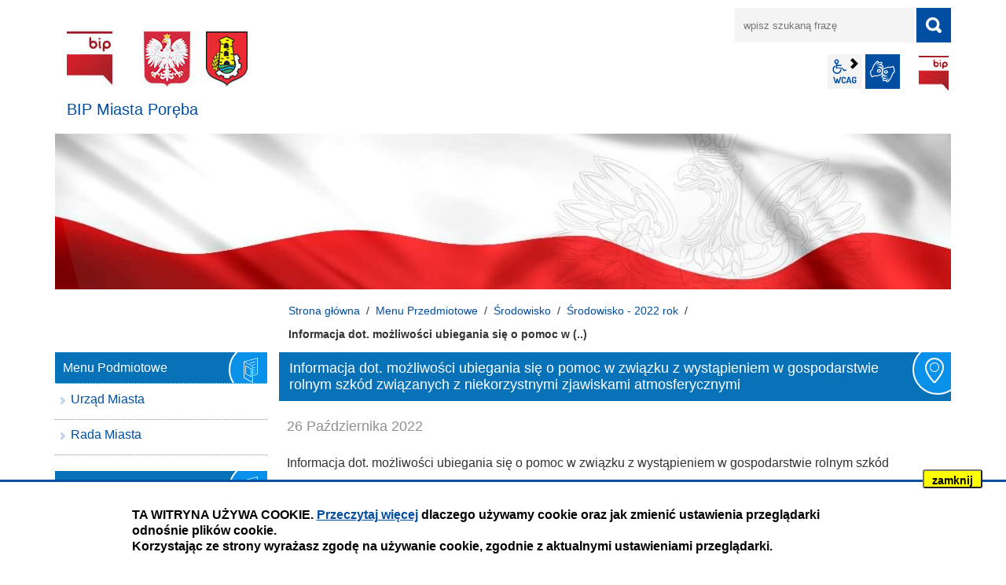

--- FILE ---
content_type: text/html; charset=UTF-8
request_url: https://bip.umporeba.pl/menu-przedmiotowe/2022/Informacja-dot.-mozliwosci-ubiegania-sie-o-pomoc-w-zwiazku-z-wystapieniem-w-gospodarstwie-rolnym-szkod-zwiazanych-z-niekorzystnymi-zjawiskami-atmosferycznymi/idn:1134
body_size: 6024
content:
<!DOCTYPE html>
<html class="no-js" lang="pl">
<head>
    <title>Informacja dot. możliwości ubiegania się o pomoc w związku z wystąpieniem w gospodarstwie rolnym szkód związanych z niekorzystnymi zjawiskami atmosferycznymi | BIP Miasta Poręba</title>
    <meta charset="UTF-8"/>
    <meta http-equiv="X-UA-Compatible" content="IE=edge"/>
    <meta name="viewport" content="width=device-width, initial-scale=1.0">
    <script>(function(html) {html.className = html.className.replace(/\bno-js\b/, 'js')})(document.documentElement);var $language = "pl";</script>
    <meta name="keywords" content=""/>
    <meta name="description" content=""/>
    <meta name="deklaracja-dostępności" content="https://bip.umporeba.pl/main/deklaracja-dostepnosci" /> 
    <link href="https://bip.umporeba.pl/assets/styles.css?t=1741858261" rel="stylesheet" type="text/css" />
<link href="https://bip.umporeba.pl/assets/modules_7063d968.css?t=1741873497" rel="stylesheet" type="text/css" />
    <base href="https://bip.umporeba.pl/"/>
    <link href="https://bip.umporeba.pl/rss" rel="alternate" type="application/rss+xml"
          title="BIP Miasta Poręba - Wiadomości"/>
    <link rel="icon" type="image/png" href="/assets/pics/favicon-32x32.png" sizes="32x32"/>
    <link rel="icon" type="image/png" href="/assets/pics/favicon-16x16.png" sizes="16x16"/>
    
</head><body id="top" class="podstrona p-2022 s-menu-przedmiotowe">
<!-- WCAG -->
<nav id="wcag-item" class="d-print-none nav-wcag" aria-label="Szybki dostęp">
    <a href="https://bip.umporeba.pl/menu-przedmiotowe/2022/Informacja-dot.-mozliwosci-ubiegania-sie-o-pomoc-w-zwiazku-z-wystapieniem-w-gospodarstwie-rolnym-szkod-zwiazanych-z-niekorzystnymi-zjawiskami-atmosferycznymi/idn:1134#header">pomiń skip linki</a>
    <a href="https://bip.umporeba.pl/menu-przedmiotowe/2022/Informacja-dot.-mozliwosci-ubiegania-sie-o-pomoc-w-zwiazku-z-wystapieniem-w-gospodarstwie-rolnym-szkod-zwiazanych-z-niekorzystnymi-zjawiskami-atmosferycznymi/idn:1134#tresc"><span>Przejdź do treści</span> <span>ALT + 1</span></a>
    <a href="https://bip.umporeba.pl/menu-przedmiotowe/2022/Informacja-dot.-mozliwosci-ubiegania-sie-o-pomoc-w-zwiazku-z-wystapieniem-w-gospodarstwie-rolnym-szkod-zwiazanych-z-niekorzystnymi-zjawiskami-atmosferycznymi/idn:1134#menu-podmiotowe"><span>Przejdź do menu głównego</span> <span>ALT + 2</span></a>
    <a href="https://bip.umporeba.pl/main/szukaj"><span>Przejdź do wyszukiwania</span><span>ALT + 3</span></a>
    <a href="https://bip.umporeba.pl/main/mapa-serwisu"><span>Przejdź do Mapa Strony</span> <span>ALT + 4</span></a>
    <a href="https://bip.umporeba.pl/main/deklaracja-dostepnosci"><span>Przejdź do Deklaracji Dostępności</span> <span>ALT + 5</span></a>
</nav>
<!-- /WCAG -->
<div id="wersja">
        <!-- MOBILE MENU -->
    <div id="m-menu" class="m-menu no_print" title="Menu">
        <button aria-hidden="true" class="nav-m icon-close">zamknij</button>
    </div>
    <!-- /MOBILE MENU -->
    <!-- NAGLOWEK -->
    <header id="header">
        <div class="container">
            <div class="row">
                <div class="col-sm-7 col-md-5 print100">
                    <a class="naglowek__bip print100" href="https://bip.umporeba.pl/" title="Biuletyn Informacji Publicznej Gminy Poręba">
                        <img class="naglowek__bip--logo" src="/assets/logo/bip_logo.jpg"
                             alt="Biuletyn Informacji Publicznej"/>
                        <span class="naglowek__bip--nazwa">BIP Miasta Poręba</span>
                    </a>
                    <!-- MOBILE MENU -->
                    <button aria-hidden="true" class="nav-m icon-menu">menu</button>
                    <!-- /MOBILE MENU -->
                </div>
                <div class="col-sm-5 col-md-7 no_print">
                    <div class="row">
                        <div id="wyszukiwarka" class="col-10 col-sm-12 wyszukiwarka">
                            <form action="https://bip.umporeba.pl/main/szukaj/" id="FormSzukaj" method="get" role="search" accept-charset="utf-8">
                            <label class="vh" for="wyszukaj">wpisz szukaną frazę</label>
                            <input type="text" name="szukaj" placeholder="wpisz szukaną frazę" id="wyszukaj"/>
                            <input data-toggle=tooltip data-placement="bottom" id="FormSzukaj_szukaj" type="submit"
                                   title="rozpocznij wyszukiwanie" value="SZUKAJ"/>
                            <span class="wyszukiwarka__button icon-szukaj" aria-hidden="true"></span>
                            </form>                        </div>
                        <div class="naglowek-opcje col-12">
                            <ul class="wcag">
                                <li class="toolbar__wcag">
                                    <button id="wcag" data-toggle=tooltip data-placement="right" title="opcje wyświetlania tekstu" class="toolbar__button">wcag2.1</button>
    <ul>
        <li class="toolbar__buttons kontrast__buttons">
            <button id="w-kontrast" class="wcag--kontrast icon-kontrast" title="wersja kontrastowa"><strong>Wersja kontrastowa</strong></button>
        </li>
        <li class="toolbar__buttons fonts__buttons">
            <button class="wcag--font buttons__minus wcag--font__minus" title="zmniejsz rozmiar czcionki"><strong>zmniej szczcionkę</strong></button>
            <button class="wcag--font buttons__plus wcag--font__plus" title="zwiększ rozmiar czcionki"><strong>zwiększ czcionkę</strong></button>
        </li>
        <li class="toolbar__buttons line-height__buttons" data-default="3">
            <button class="line-height__minus buttons__minus icon-lh-minus" title="zmniejsz odstęp pomiędzy wierszami">
                <span class="nazwa">odstęp pomiędzy wierszami minus</span>
            </button>
            <button class="line-height__plus buttons__plus icon-lh-plus" title="zwiększ odstęp pomiędzy wierszami">
                <span class="nazwa">odstęp pomiędzy wierszami plus</span>
            </button>
        </li>
        <li class="toolbar__buttons paragraph-height__buttons" data-default="3">
            <button class="paragraph-height__minus buttons__minus icon-paragraph-minus" title="zmniejsz odstęp pomiędzy paragrafami">
                <span class="nazwa">odstęp pomiędzy paragrafami minus</span>
            </button>
            <button class="paragraph-height__plus buttons__plus icon-paragraph-plus" title="zwiększ odstęp pomiędzy paragrafami">
                <span class="nazwa">odstęp pomiędzy paragrafami plus</span>
            </button>
        </li>
        <li class="toolbar__buttons letter-spacing__buttons" data-default="1">
            <button class="letter-spacing__minus buttons__minus icon-letter-minus" title="zmniejsz odstęp pomiędzy literami">
                <span class="nazwa">odstęp pomiędzy literami minus</span>
            </button>
            <button class="letter-spacing__plus buttons__plus icon-letter-plus" title="zwiększ odstęp pomiędzy literami">
                <span class="nazwa">odstęp pomiędzy literami plus</span>
            </button>
        </li>
        <li class="toolbar__buttons word-spacing__buttons" data-default="1">
            <button class="word-spacing__minus buttons__minus icon-word-minus" title="zmniejsz odstęp pomiędzy słowami">
                <span class="nazwa">odstęp pomiędzy słowami minus</span>
            </button>
            <button class="word-spacing__plus buttons__plus icon-word-plus" title="zwiększ odstęp pomiędzy słowami">
                <span class="nazwa">odstęp pomiędzy słowami plus</span>
            </button>
        </li>
        <li class="toolbar__buttons-100">
            <button class="wcag-reset toolbar__buttons--txt" title="domyślne ustawienia">
                przywróć domyślne ustawienia
            </button>
        </li>
    </ul>
                                </li>
                                <li>
                                    <a data-placement="bottom"  data-toggle=tooltip class="wcag--tlumacz icon-jezyk_migowy" href="/main/tlumacz-jezyka-migowego" title="Tłumacz języka migowego"><strong>język migowy</strong></a>
                                </li>
                            </ul>    
                            <a class="bip" data-toggle=tooltip href="http://www.bip.gov.pl/" target="_blank"
                               title="Link zewnętrzny: Biuletyn Informacji Publicznej - strona główna">BIP</a>
                        </div>
                    </div>
                </div>
            </div>
            <div class="row no_print">
                <img class="b-lazy" src="/assets/pics/foto_blur.jpg" data-src="/assets/pics/foto.jpg"
                     alt="Grafika BIP"/>
            </div>
        </div>
    </header>
    <a class="skip-link" href="https://bip.umporeba.pl/menu-przedmiotowe/2022/Informacja-dot.-mozliwosci-ubiegania-sie-o-pomoc-w-zwiazku-z-wystapieniem-w-gospodarstwie-rolnym-szkod-zwiazanych-z-niekorzystnymi-zjawiskami-atmosferycznymi/idn:1134#stopka" title="pomiń, prejdź do stopki">przejdź do stopki</a>
    <div class="container">
    <div class="row">
        <div class="col-md-9 offset-md-3 lokalizer">
            <span><a href="https://bip.umporeba.pl/">Strona główna</a></span><i>/</i><span><a href="https://bip.umporeba.pl/menu-przedmiotowe/index" title="Menu Przedmiotowe">Menu Przedmiotowe</a></span><i>/</i><span><a href="https://bip.umporeba.pl/menu-przedmiotowe/srodowisko" title="Środowisko">Środowisko</a></span><i>/</i><span><a href="https://bip.umporeba.pl/menu-przedmiotowe/2022" title="Środowisko - 2022 rok">Środowisko - 2022 rok</a></span><i>/</i><span title="Informacja dot. możliwości ubiegania się o pomoc w związku z wystąpieniem w gospodarstwie rolnym szkód związanych z niekorzystnymi zjawiskami atmosferycznymi">Informacja dot. możliwości ubiegania się o pomoc w (..)</span>
        </div>
    </div>

    <div class="row">
        <main class="col-md-9 main order-1 order-md-2 print100">
            <section id="content">
                <div id="tresc" class="tresc">
                    <article>
                                                
                        <div class="aktualnosc-naglowek">
    <h1 class="aktualnosci__tytul">Informacja dot. możliwości ubiegania się o pomoc w związku z wystąpieniem w gospodarstwie rolnym szkód związanych z niekorzystnymi zjawiskami atmosferycznymi</h1>
    
    <span class="aktualnosci__data">26 Października 2022</span>
    
</div>

<div class="aktualnosc"> 
	<div class="aktualnosc--tresc">
	<p>Informacja dot. możliwości ubiegania się o pomoc w związku z wystąpieniem w gospodarstwie rolnym szkód związanych z niekorzystnymi zjawiskami atmosferycznymi</p>
	</div>
  
	
	<p>
<table class="tabela-pobierz pliki rwd" title="Lista plików do pobrania.">
    <caption>
        <span class="vh">Kategoria: </span>
        <span><strong>Powiązane pliki</strong> [1]</span>
    </caption>
    <thead>
    <tr>
        <th class="ico" scope="col">Format</th>
        <th scope="col">Data publikacji</th>
        <th scope="col">Nazwa pliku <span>(kliknij aby pobrać)</span></th>
        <th class="size" scope="col" title="Kliknij aby pobrać">Pobierz</th>
        <th class="size" scope="col" title="Kliknij aby zobaczyć">Zobacz</th>
    </tr>
    </thead>
    <tbody>
    
    
    <tr>
        <td colspan="5">
            Kategoria: Rok 2022
        </td>
    </tr>
    
    
    <tr class="_a">
        <td class="ico">
            <span class="icon-format_pdf"><strong>pdf</strong></span>
        </td>
        <td class="size" data-header="Data publikacji">
            2022-10-26
        </td>
        <td data-header="Nazwa pliku">
            <a href="https://bip.umporeba.pl/download/Informacja-do-Gmin.xml,4775.pdf" target="DownloadWin"
               title="format: pdf, rozmiar: 22.4KB">
                Informacja do Gmin.xml.pdf
            </a>
            <div class="text-small">
                
                zobacz: <a href="https://bip.umporeba.pl/mod/rejestr_zmian/index/?mod=pliki&id_pliku=4775" rel="noindex" title="rejestr zmian pliku: Informacja do Gmin.xml.pdf">
                    rejestr zmian pliku</a>,
                
                ilość pobrań: <b>210</b>
            </div>
            
        </td>
        <td class="size" data-header="Pobierz plik">
            <a href="https://bip.umporeba.pl/download/Informacja-do-Gmin.xml,4775.pdf" class="ikon-pobierz" target="DownloadWin"
               title="Pobierz plik: Informacja do Gmin.xml.pdf, format: pdf, rozmiar: 22.4KB">
                <span class="vh">Informacja do Gmin.xml.pdf</span> <span>22.4KB</span>
            </a>
        </td>
        <td class="size" data-header="Zobacz plik">
            
            <a href="https://bip.umporeba.pl/download/Informacja-do-Gmin.xml,4775.pdf/view" class="ikon-monitor" target="_blank"
               title="Zobacz plik: Informacja do Gmin.xml.pdf, format: pdf, rozmiar: 22.4KB">
                <span>zobacz</span>
            </a>
            
        </td>
    </tr>
    
    </tbody>
</table></p>
	

	

    
    <div class="aktualnosc-rejestr-zmian">
		<a class="button button__ico button__ico--rejestr" href="https://bip.umporeba.pl/mod/rejestr_zmian/index?mod=aktualnosci&id_aktualnosci=1134">Rejestr zmian wiadomości</a>
    </div>
    

    
    <div class="stopka-nav no_print">
        
        <a class="stopka-nav__buton buton--pop" href="https://bip.umporeba.pl/menu-przedmiotowe/2022/Obwieszczenie-o-wydaniu-decyzji-o-srodowiskowych-uwarunkowaniach-/idn:1132" title="przejdź do poprzedniej wiadomości: &quot;Obwieszczenie o wydaniu decyzji o środowiskowych uwarunkowaniach &quot;"><span>poprzednia</span></a>
        
        <a class="stopka-nav__buton buton--wsz" href="https://bip.umporeba.pl/menu-przedmiotowe/2022" title="lista wszystkich wiadomości"><span>wszystkie wiadomości</span></a>
        
        <a class="stopka-nav__buton buton--nast" href="https://bip.umporeba.pl/menu-przedmiotowe/2022/Zawiadomienie-stron-w-trybie-art.49-Kpa-korespondencja-dot.-postepowania-w-sprawie-wydania-decyzji-o-srodowiskowych-uwarunkowaniach-nr-sprawy-OS.6220.0004.2022/idn:1143" title="przejdź do następnej wiadomości: &quot;Zawiadomienie stron w trybie art.49 Kpa - korespondencja dot. postępowania w sprawie wydania decyzji o środowiskowych uwarunkowaniach (nr sprawy OŚ.6220.0004.2022)&quot;"><span>następna</span></a>
        
    </div>
    
</div>
                        
                    </article>
                    <div class="row stopka justify-content-end">
                        <a class="button__ico--print" href="javascript:window.print();">Drukuj</a>
                        <dl class="liczba_odwiedzin" title="Dane podawane z maksymalnie godzinnym opóźnieniem">
                            <dt>Liczba odwiedzin</dt>
                            <dd>215</dd>
                        </dl>
                    </div>
                </div><!-- /tresc -->
            </section>
        </main>
        <aside class="col-md-3 order-2 order-md-1">
            <nav id="menu" class="menu">
                <a class="skip-link" href="https://bip.umporeba.pl/menu-przedmiotowe/2022/Informacja-dot.-mozliwosci-ubiegania-sie-o-pomoc-w-zwiazku-z-wystapieniem-w-gospodarstwie-rolnym-szkod-zwiazanych-z-niekorzystnymi-zjawiskami-atmosferycznymi/idn:1134#menu-przedmiotowe"
                   title="pomiń, przejdź do Menu Przedmiotowe">przejdź do Menu Przedmiotowe</a>
                <div id="menu-podmiotowe" class="menu__item menu__item--podmiotowe">
                    <h2>Menu Podmiotowe</h2>
                    <ul>
<li class="urzad-miasta"><a href="https://bip.umporeba.pl/menu-podmiotowe/urzad-miasta" title="Urząd Miasta">Urząd Miasta</a>
</li>
<li class="rada-miasta"><a href="https://bip.umporeba.pl/menu-podmiotowe/rada-miasta" title="Rada Miasta">Rada Miasta</a>
</li>
</ul>
                </div>
                <a class="skip-link" href="https://bip.umporeba.pl/menu-przedmiotowe/2022/Informacja-dot.-mozliwosci-ubiegania-sie-o-pomoc-w-zwiazku-z-wystapieniem-w-gospodarstwie-rolnym-szkod-zwiazanych-z-niekorzystnymi-zjawiskami-atmosferycznymi/idn:1134#menu-pomoc" title="pomiń, przejdź do Pomoc">przejdź do
                    Pomoc</a>
                <div id="menu-przedmiotowe" class="menu__item menu__item--przedmiotowe">
                    <h2>Menu Przedmiotowe</h2>
                    <ul>
<li class="jednostki-organizacyjne"><a href="https://bip.umporeba.pl/menu-przedmiotowe/jednostki-organizacyjne" title="Jednostki Organizacyjne">Jednostki Organizacyjne</a>
</li>
<li class="planowanie-przestrzenne"><a href="https://bip.umporeba.pl/menu-przedmiotowe/planowanie-przestrzenne" title="Planowanie przestrzenne">Planowanie przestrzenne</a>
</li>
<li class="prawo-lokalne"><a href="https://bip.umporeba.pl/menu-przedmiotowe/prawo-lokalne" title="Prawo lokalne">Prawo lokalne</a>
</li>
<li class="rejestry-i-ewidencje"><a href="https://bip.umporeba.pl/menu-przedmiotowe/rejestry-i-ewidencje" title="Rejestry i ewidencje">Rejestry i ewidencje</a>
</li>
<li class="oswiadczenia-majatkowe"><a href="https://bip.umporeba.pl/menu-przedmiotowe/oswiadczenia-majatkowe" title="Oświadczenia majątkowe">Oświadczenia majątkowe</a>
</li>
<li class="srodowisko menu_aktywny"><a href="https://bip.umporeba.pl/menu-przedmiotowe/srodowisko" title="Środowisko">Środowisko</a>
<ul>
<li class="2020"><a href="https://bip.umporeba.pl/menu-przedmiotowe/2020" title="Środowisko - 2020 rok">Środowisko - 2020 rok</a>
</li>
<li class="2021"><a href="https://bip.umporeba.pl/menu-przedmiotowe/2021" title="Środowisko - 2021 rok">Środowisko - 2021 rok</a>
</li>
<li class="2022 menu_aktywny"><a href="https://bip.umporeba.pl/menu-przedmiotowe/2022" title="Środowisko - 2022 rok">Środowisko - 2022 rok</a>
</li>
<li class="srodowisko-rok-2023"><a href="https://bip.umporeba.pl/menu-przedmiotowe/srodowisko-rok-2023" title="Środowisko - 2023 rok">Środowisko - 2023 rok</a>
</li>
<li class="srodowisko-rok-2024"><a href="https://bip.umporeba.pl/menu-przedmiotowe/srodowisko-rok-2024" title="Środowisko - 2024 rok">Środowisko - 2024 rok</a>
</li>
<li class="srodowisko-2025-rok"><a href="https://bip.umporeba.pl/menu-przedmiotowe/srodowisko-2025-rok" title="Środowisko - 2025 rok">Środowisko - 2025 rok</a>
</li>
<li class="srodowisko-2026"><a href="https://bip.umporeba.pl/menu-przedmiotowe/srodowisko-2026" title="Środowisko - 2026 rok">Środowisko - 2026 rok</a>
</li>
</ul>
</li>
<li class="zamowienia-publiczne"><a href="https://bip.umporeba.pl/menu-przedmiotowe/zamowienia-publiczne" title="Zamówienia publiczne">Zamówienia publiczne</a>
</li>
<li class="przetargi-na-nieruchomosci"><a href="https://bip.umporeba.pl/menu-przedmiotowe/przetargi-na-nieruchomosci" title="Przetargi na nieruchomości">Przetargi na nieruchomości</a>
</li>
<li class="ogloszenie"><a href="https://bip.umporeba.pl/menu-przedmiotowe/ogloszenie" title="Ogłoszenia">Ogłoszenia</a>
</li>
<li class="oferty-pracy"><a href="https://bip.umporeba.pl/menu-przedmiotowe/oferty-pracy" title="Oferty pracy">Oferty pracy</a>
</li>
<li class="rodo"><a href="https://bip.umporeba.pl/menu-przedmiotowe/rodo" title="RODO">RODO</a>
</li>
<li class="raporty"><a href="https://bip.umporeba.pl/menu-przedmiotowe/raporty" title="Raporty">Raporty</a>
</li>
<li class="powszechny-spis-rolny-2020"><a href="https://bip.umporeba.pl/menu-przedmiotowe/powszechny-spis-rolny-2020" title="Powszechny Spis Rolny 2020">Powszechny Spis Rolny 2020</a>
</li>
<li class="wybory"><a href="https://bip.umporeba.pl/menu-przedmiotowe/wybory" title="Wybory">Wybory</a>
</li>
<li class="organizacje-pozarzadowe"><a href="https://bip.umporeba.pl/menu-przedmiotowe/organizacje-pozarzadowe" title="Organizacje pozarządowe">Organizacje pozarządowe</a>
</li>
<li class="petycje"><a href="https://bip.umporeba.pl/menu-przedmiotowe/petycje" title="Petycje UM">Petycje UM</a>
</li>
<li class="narodowy-spis-powszechny-ludnosci-i-mieszkancow-2021"><a href="https://bip.umporeba.pl/menu-przedmiotowe/narodowy-spis-powszechny-ludnosci-i-mieszkancow-2021" title="Narodowy Spis Powszechny Ludności i Mieszkańców 2021">Narodowy Spis Powszechny Ludności i Mieszkańców 2021</a>
</li>
<li class="komisja-mieszkaniowa"><a href="https://bip.umporeba.pl/menu-przedmiotowe/komisja-mieszkaniowa" title="Komisja mieszkaniowa">Komisja mieszkaniowa</a>
</li>
<li class="informacja-publiczna"><a href="https://bip.umporeba.pl/menu-przedmiotowe/informacja-publiczna" title="Informacja publiczna">Informacja publiczna</a>
</li>
<li class="-sygnalista-zewnetrzny"><a href="https://bip.umporeba.pl/menu-przedmiotowe/-sygnalista-zewnetrzny" title="Sygnalista zewnętrzny">Sygnalista zewnętrzny</a>
</li>
<li class="konsultacje-spoleczne"><a href="https://bip.umporeba.pl/menu-przedmiotowe/konsultacje-spoleczne" title="Konsultacje Społeczne">Konsultacje Społeczne</a>
</li>
<li class="zgromadzenia"><a href="https://bip.umporeba.pl/menu-przedmiotowe/zgromadzenia" title="Zgromadzenia">Zgromadzenia</a>
</li>
<li class="dostepnosc"><a href="https://bip.umporeba.pl/menu-przedmiotowe/dostepnosc" title="Plany działania na rzecz poprawy zapewniania dostępności">Plany działania na rzecz poprawy zapewniania dostępności</a>
</li>
<li class="centralny-rejestr-umow"><a href="https://bip.umporeba.pl/menu-przedmiotowe/centralny-rejestr-umow" title="Centralny Rejestr Umów">Centralny Rejestr Umów</a>
</li>
</ul>
                </div>
                <a class="skip-link" href="https://bip.umporeba.pl/menu-przedmiotowe/2022/Informacja-dot.-mozliwosci-ubiegania-sie-o-pomoc-w-zwiazku-z-wystapieniem-w-gospodarstwie-rolnym-szkod-zwiazanych-z-niekorzystnymi-zjawiskami-atmosferycznymi/idn:1134#tresc" title="pomiń, przejdź do treści">przejdź do
                    treści</a>
                <div id="menu-pomoc" class="menu__item menu__item--pomoc">
                    <h2>Pomoc</h2>
                    <ul>
<li class="mapa-serwisu"><a href="https://bip.umporeba.pl/main/mapa-serwisu" title="Mapa witryny">Mapa witryny</a>
</li>
<li class="polityka-prywatnosci"><a href="https://bip.umporeba.pl/main/polityka-prywatnosci" title="Polityka prywatności">Polityka prywatności</a>
</li>
<li class="zastrzezenia"><a href="https://bip.umporeba.pl/main/zastrzezenia" title="Zastrzeżenia prawne">Zastrzeżenia prawne</a>
</li>
<li class="deklaracja-dostepnosci"><a href="https://bip.umporeba.pl/main/deklaracja-dostepnosci" title="Deklaracja dostępności">Deklaracja dostępności</a>
</li>
<li class="rejestr-zmian"><a href="https://bip.umporeba.pl/main/rejestr-zmian" title="Rejestr zmian">Rejestr zmian</a>
</li>
<li class="redakcja-bip"><a href="https://bip.umporeba.pl/main/redakcja-bip" title="Redakcja BIP">Redakcja BIP</a>
</li>
<li class="tlumacz-jezyka-migowego"><a href="https://bip.umporeba.pl/main/tlumacz-jezyka-migowego" title="Tłumacz języka migowego">Tłumacz języka migowego</a>
</li>
<li class="statystyka-strony"><a href="https://bip.umporeba.pl/main/statystyka-strony" title="Statystyka strony">Statystyka strony</a>
</li>
<li class="jak-korzystac-z-bip"><a href="https://bip.umporeba.pl/main/jak-korzystac-z-bip" title="Jak korzystać z BIP?">Jak korzystać z BIP?</a>
</li>
</ul>
                </div>
            </nav>
            <div class="banery">
                <!-- banery [Podstrona lewa] -->
                <a class="banner" href="http://monitorpolski.gov.pl/" target="_blank" rel="nofollow noopener"
                   title="Monitor Polski - Rządowe Centrum Legislacji">
                    <img src="/assets/pics/banery/monitorpolski.png" alt="Monitor Polski"/>
                </a>
                <a class="banner" href="http://dziennikustaw.gov.pl/" target="_blank" rel="nofollow noopener"
                   title="Dziennik Ustaw - Rządowe Centrum Legislacji">
                    <img src="/assets/pics/banery/dziennikustaw.png" alt="Dziennik Ustaw"/>
                </a>
                <a class="banner" href="http://epuap.gov.pl/" target="_blank" rel="nofollow noopener"
                   title="ePUAP - Strefa klienta">
                    <img src="/assets/pics/banery/epuap2.png" alt="ePUAP2"/>
                </a>
            </div>

        </aside>

    </div>
</div>    <footer>
        <div id="stopka" class="container">
            <div class="row stopka no_print">
                <div class="col-lg-6">
                    <ul class="footer__nav">
                        <li><a title="Rejestr zmian w całym serwisie BIP Miasta Poręba" href="/main/rejestr-zmian">Rejestr
                                zmian</a></li>
                        <li><a title="Redakcja BIP Miasta Poręba" href="/main/redakcja-bip">Redakcja BIP</a></li>
                        <li><a title="Jak korzystać z BIP?" href="/main/jak-korzystac-z-bip">Instrukcja
                                obsługi</a>
                        <li><a title="Drzewo katalogu BIP Miasta Poręba" href="/main/mapa-serwisu">Mapa serwisu</a>
                        </li>
                    </ul>
                </div>
                <div class="col-lg-2 text-center">
                    <a class="wcag21" href="/main/deklaracja-dostepnosci" title="Deklaracja dostępności">Deklaracja
                        dostępności</a>
                </div>
                <div class="col-lg-4 stopka__podpis">
                    <p>Obsługa i nadzór techniczny: <br />IntraCOM.pl</p>
                </div>
            </div><!-- /row -->
        </div>
    </footer>
    <a class="button do-gory ir no_print" href="https://bip.umporeba.pl/menu-przedmiotowe/2022/Informacja-dot.-mozliwosci-ubiegania-sie-o-pomoc-w-zwiazku-z-wystapieniem-w-gospodarstwie-rolnym-szkod-zwiazanych-z-niekorzystnymi-zjawiskami-atmosferycznymi/idn:1134#top" id="do-gory"
       title="przesuń do początku strony">do góry</a>
</div> <!-- /wersja -->
<!-- Modal -->
<div class="modal" id="myModal" role="dialog" aria-labelledby="myModalLabel" aria-hidden="true">
    <div class="modal-dialog modal-dialog-center modal-lg">
        <div class="modal-content">
            <div class="modal-header">
                <h4 class="modal-title" id="myModalLabel">Trwa ładowanie strony ...</h4>
                <button type="button" class="close" data-dismiss="modal">
                  <span aria-hidden="true">&times;</span><span class="sr-only">Close</span>
                </button>
            </div>
            <div id="modal-body" class="modal-body nopadding"></div>
            <div class="modal-footer" id="myModalFooter"></div>
        </div>
    </div>
</div>
<script src="https://bip.umporeba.pl/assets/scripts.js?t=1741858261"></script>
<script src="https://bip.umporeba.pl/assets/modules_da3bb342.js?t=1596205782"></script>
<!-- Matomo -->
<script>
  var _paq = window._paq || [];
  /* tracker methods like "setCustomDimension" should be called before "trackPageView" */
  _paq.push(['trackPageView']);
  _paq.push(['enableLinkTracking']);
  (function() {
    var u="https://stats.umporeba.pl/";
    _paq.push(['setTrackerUrl', u+'matomo.php']);
    _paq.push(['setSiteId', '1']);
    var d=document, g=d.createElement('script'), s=d.getElementsByTagName('script')[0];
    g.type='text/javascript'; g.async=true; g.defer=true; g.src=u+'matomo.js'; s.parentNode.insertBefore(g,s);
  })();
</script>
<!-- End Matomo Code -->
</body>
</html>